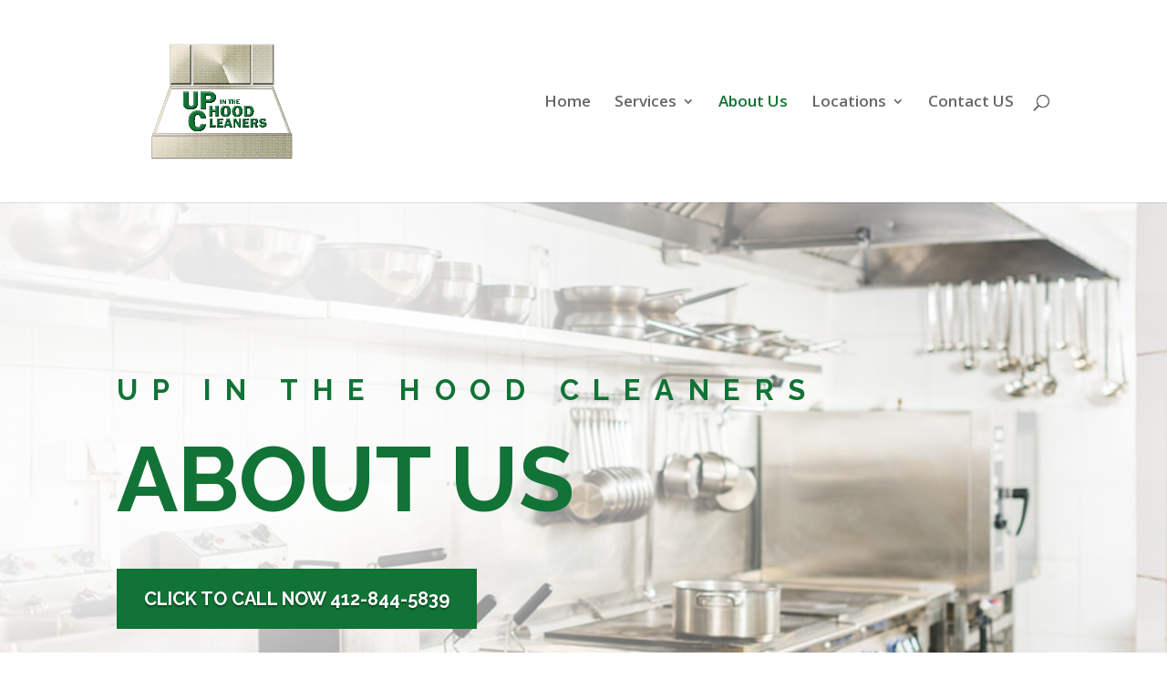

--- FILE ---
content_type: text/html; charset=utf-8
request_url: https://www.google.com/recaptcha/api2/anchor?ar=1&k=6Le2n7EeAAAAAPLfmuT7XsEA4zG8HzfY8L6mQV7Z&co=aHR0cHM6Ly91cGludGhlaG9vZGNsZWFuZXJzLmNvbTo0NDM.&hl=en&v=PoyoqOPhxBO7pBk68S4YbpHZ&size=normal&anchor-ms=20000&execute-ms=30000&cb=gop65vavvk4y
body_size: 49498
content:
<!DOCTYPE HTML><html dir="ltr" lang="en"><head><meta http-equiv="Content-Type" content="text/html; charset=UTF-8">
<meta http-equiv="X-UA-Compatible" content="IE=edge">
<title>reCAPTCHA</title>
<style type="text/css">
/* cyrillic-ext */
@font-face {
  font-family: 'Roboto';
  font-style: normal;
  font-weight: 400;
  font-stretch: 100%;
  src: url(//fonts.gstatic.com/s/roboto/v48/KFO7CnqEu92Fr1ME7kSn66aGLdTylUAMa3GUBHMdazTgWw.woff2) format('woff2');
  unicode-range: U+0460-052F, U+1C80-1C8A, U+20B4, U+2DE0-2DFF, U+A640-A69F, U+FE2E-FE2F;
}
/* cyrillic */
@font-face {
  font-family: 'Roboto';
  font-style: normal;
  font-weight: 400;
  font-stretch: 100%;
  src: url(//fonts.gstatic.com/s/roboto/v48/KFO7CnqEu92Fr1ME7kSn66aGLdTylUAMa3iUBHMdazTgWw.woff2) format('woff2');
  unicode-range: U+0301, U+0400-045F, U+0490-0491, U+04B0-04B1, U+2116;
}
/* greek-ext */
@font-face {
  font-family: 'Roboto';
  font-style: normal;
  font-weight: 400;
  font-stretch: 100%;
  src: url(//fonts.gstatic.com/s/roboto/v48/KFO7CnqEu92Fr1ME7kSn66aGLdTylUAMa3CUBHMdazTgWw.woff2) format('woff2');
  unicode-range: U+1F00-1FFF;
}
/* greek */
@font-face {
  font-family: 'Roboto';
  font-style: normal;
  font-weight: 400;
  font-stretch: 100%;
  src: url(//fonts.gstatic.com/s/roboto/v48/KFO7CnqEu92Fr1ME7kSn66aGLdTylUAMa3-UBHMdazTgWw.woff2) format('woff2');
  unicode-range: U+0370-0377, U+037A-037F, U+0384-038A, U+038C, U+038E-03A1, U+03A3-03FF;
}
/* math */
@font-face {
  font-family: 'Roboto';
  font-style: normal;
  font-weight: 400;
  font-stretch: 100%;
  src: url(//fonts.gstatic.com/s/roboto/v48/KFO7CnqEu92Fr1ME7kSn66aGLdTylUAMawCUBHMdazTgWw.woff2) format('woff2');
  unicode-range: U+0302-0303, U+0305, U+0307-0308, U+0310, U+0312, U+0315, U+031A, U+0326-0327, U+032C, U+032F-0330, U+0332-0333, U+0338, U+033A, U+0346, U+034D, U+0391-03A1, U+03A3-03A9, U+03B1-03C9, U+03D1, U+03D5-03D6, U+03F0-03F1, U+03F4-03F5, U+2016-2017, U+2034-2038, U+203C, U+2040, U+2043, U+2047, U+2050, U+2057, U+205F, U+2070-2071, U+2074-208E, U+2090-209C, U+20D0-20DC, U+20E1, U+20E5-20EF, U+2100-2112, U+2114-2115, U+2117-2121, U+2123-214F, U+2190, U+2192, U+2194-21AE, U+21B0-21E5, U+21F1-21F2, U+21F4-2211, U+2213-2214, U+2216-22FF, U+2308-230B, U+2310, U+2319, U+231C-2321, U+2336-237A, U+237C, U+2395, U+239B-23B7, U+23D0, U+23DC-23E1, U+2474-2475, U+25AF, U+25B3, U+25B7, U+25BD, U+25C1, U+25CA, U+25CC, U+25FB, U+266D-266F, U+27C0-27FF, U+2900-2AFF, U+2B0E-2B11, U+2B30-2B4C, U+2BFE, U+3030, U+FF5B, U+FF5D, U+1D400-1D7FF, U+1EE00-1EEFF;
}
/* symbols */
@font-face {
  font-family: 'Roboto';
  font-style: normal;
  font-weight: 400;
  font-stretch: 100%;
  src: url(//fonts.gstatic.com/s/roboto/v48/KFO7CnqEu92Fr1ME7kSn66aGLdTylUAMaxKUBHMdazTgWw.woff2) format('woff2');
  unicode-range: U+0001-000C, U+000E-001F, U+007F-009F, U+20DD-20E0, U+20E2-20E4, U+2150-218F, U+2190, U+2192, U+2194-2199, U+21AF, U+21E6-21F0, U+21F3, U+2218-2219, U+2299, U+22C4-22C6, U+2300-243F, U+2440-244A, U+2460-24FF, U+25A0-27BF, U+2800-28FF, U+2921-2922, U+2981, U+29BF, U+29EB, U+2B00-2BFF, U+4DC0-4DFF, U+FFF9-FFFB, U+10140-1018E, U+10190-1019C, U+101A0, U+101D0-101FD, U+102E0-102FB, U+10E60-10E7E, U+1D2C0-1D2D3, U+1D2E0-1D37F, U+1F000-1F0FF, U+1F100-1F1AD, U+1F1E6-1F1FF, U+1F30D-1F30F, U+1F315, U+1F31C, U+1F31E, U+1F320-1F32C, U+1F336, U+1F378, U+1F37D, U+1F382, U+1F393-1F39F, U+1F3A7-1F3A8, U+1F3AC-1F3AF, U+1F3C2, U+1F3C4-1F3C6, U+1F3CA-1F3CE, U+1F3D4-1F3E0, U+1F3ED, U+1F3F1-1F3F3, U+1F3F5-1F3F7, U+1F408, U+1F415, U+1F41F, U+1F426, U+1F43F, U+1F441-1F442, U+1F444, U+1F446-1F449, U+1F44C-1F44E, U+1F453, U+1F46A, U+1F47D, U+1F4A3, U+1F4B0, U+1F4B3, U+1F4B9, U+1F4BB, U+1F4BF, U+1F4C8-1F4CB, U+1F4D6, U+1F4DA, U+1F4DF, U+1F4E3-1F4E6, U+1F4EA-1F4ED, U+1F4F7, U+1F4F9-1F4FB, U+1F4FD-1F4FE, U+1F503, U+1F507-1F50B, U+1F50D, U+1F512-1F513, U+1F53E-1F54A, U+1F54F-1F5FA, U+1F610, U+1F650-1F67F, U+1F687, U+1F68D, U+1F691, U+1F694, U+1F698, U+1F6AD, U+1F6B2, U+1F6B9-1F6BA, U+1F6BC, U+1F6C6-1F6CF, U+1F6D3-1F6D7, U+1F6E0-1F6EA, U+1F6F0-1F6F3, U+1F6F7-1F6FC, U+1F700-1F7FF, U+1F800-1F80B, U+1F810-1F847, U+1F850-1F859, U+1F860-1F887, U+1F890-1F8AD, U+1F8B0-1F8BB, U+1F8C0-1F8C1, U+1F900-1F90B, U+1F93B, U+1F946, U+1F984, U+1F996, U+1F9E9, U+1FA00-1FA6F, U+1FA70-1FA7C, U+1FA80-1FA89, U+1FA8F-1FAC6, U+1FACE-1FADC, U+1FADF-1FAE9, U+1FAF0-1FAF8, U+1FB00-1FBFF;
}
/* vietnamese */
@font-face {
  font-family: 'Roboto';
  font-style: normal;
  font-weight: 400;
  font-stretch: 100%;
  src: url(//fonts.gstatic.com/s/roboto/v48/KFO7CnqEu92Fr1ME7kSn66aGLdTylUAMa3OUBHMdazTgWw.woff2) format('woff2');
  unicode-range: U+0102-0103, U+0110-0111, U+0128-0129, U+0168-0169, U+01A0-01A1, U+01AF-01B0, U+0300-0301, U+0303-0304, U+0308-0309, U+0323, U+0329, U+1EA0-1EF9, U+20AB;
}
/* latin-ext */
@font-face {
  font-family: 'Roboto';
  font-style: normal;
  font-weight: 400;
  font-stretch: 100%;
  src: url(//fonts.gstatic.com/s/roboto/v48/KFO7CnqEu92Fr1ME7kSn66aGLdTylUAMa3KUBHMdazTgWw.woff2) format('woff2');
  unicode-range: U+0100-02BA, U+02BD-02C5, U+02C7-02CC, U+02CE-02D7, U+02DD-02FF, U+0304, U+0308, U+0329, U+1D00-1DBF, U+1E00-1E9F, U+1EF2-1EFF, U+2020, U+20A0-20AB, U+20AD-20C0, U+2113, U+2C60-2C7F, U+A720-A7FF;
}
/* latin */
@font-face {
  font-family: 'Roboto';
  font-style: normal;
  font-weight: 400;
  font-stretch: 100%;
  src: url(//fonts.gstatic.com/s/roboto/v48/KFO7CnqEu92Fr1ME7kSn66aGLdTylUAMa3yUBHMdazQ.woff2) format('woff2');
  unicode-range: U+0000-00FF, U+0131, U+0152-0153, U+02BB-02BC, U+02C6, U+02DA, U+02DC, U+0304, U+0308, U+0329, U+2000-206F, U+20AC, U+2122, U+2191, U+2193, U+2212, U+2215, U+FEFF, U+FFFD;
}
/* cyrillic-ext */
@font-face {
  font-family: 'Roboto';
  font-style: normal;
  font-weight: 500;
  font-stretch: 100%;
  src: url(//fonts.gstatic.com/s/roboto/v48/KFO7CnqEu92Fr1ME7kSn66aGLdTylUAMa3GUBHMdazTgWw.woff2) format('woff2');
  unicode-range: U+0460-052F, U+1C80-1C8A, U+20B4, U+2DE0-2DFF, U+A640-A69F, U+FE2E-FE2F;
}
/* cyrillic */
@font-face {
  font-family: 'Roboto';
  font-style: normal;
  font-weight: 500;
  font-stretch: 100%;
  src: url(//fonts.gstatic.com/s/roboto/v48/KFO7CnqEu92Fr1ME7kSn66aGLdTylUAMa3iUBHMdazTgWw.woff2) format('woff2');
  unicode-range: U+0301, U+0400-045F, U+0490-0491, U+04B0-04B1, U+2116;
}
/* greek-ext */
@font-face {
  font-family: 'Roboto';
  font-style: normal;
  font-weight: 500;
  font-stretch: 100%;
  src: url(//fonts.gstatic.com/s/roboto/v48/KFO7CnqEu92Fr1ME7kSn66aGLdTylUAMa3CUBHMdazTgWw.woff2) format('woff2');
  unicode-range: U+1F00-1FFF;
}
/* greek */
@font-face {
  font-family: 'Roboto';
  font-style: normal;
  font-weight: 500;
  font-stretch: 100%;
  src: url(//fonts.gstatic.com/s/roboto/v48/KFO7CnqEu92Fr1ME7kSn66aGLdTylUAMa3-UBHMdazTgWw.woff2) format('woff2');
  unicode-range: U+0370-0377, U+037A-037F, U+0384-038A, U+038C, U+038E-03A1, U+03A3-03FF;
}
/* math */
@font-face {
  font-family: 'Roboto';
  font-style: normal;
  font-weight: 500;
  font-stretch: 100%;
  src: url(//fonts.gstatic.com/s/roboto/v48/KFO7CnqEu92Fr1ME7kSn66aGLdTylUAMawCUBHMdazTgWw.woff2) format('woff2');
  unicode-range: U+0302-0303, U+0305, U+0307-0308, U+0310, U+0312, U+0315, U+031A, U+0326-0327, U+032C, U+032F-0330, U+0332-0333, U+0338, U+033A, U+0346, U+034D, U+0391-03A1, U+03A3-03A9, U+03B1-03C9, U+03D1, U+03D5-03D6, U+03F0-03F1, U+03F4-03F5, U+2016-2017, U+2034-2038, U+203C, U+2040, U+2043, U+2047, U+2050, U+2057, U+205F, U+2070-2071, U+2074-208E, U+2090-209C, U+20D0-20DC, U+20E1, U+20E5-20EF, U+2100-2112, U+2114-2115, U+2117-2121, U+2123-214F, U+2190, U+2192, U+2194-21AE, U+21B0-21E5, U+21F1-21F2, U+21F4-2211, U+2213-2214, U+2216-22FF, U+2308-230B, U+2310, U+2319, U+231C-2321, U+2336-237A, U+237C, U+2395, U+239B-23B7, U+23D0, U+23DC-23E1, U+2474-2475, U+25AF, U+25B3, U+25B7, U+25BD, U+25C1, U+25CA, U+25CC, U+25FB, U+266D-266F, U+27C0-27FF, U+2900-2AFF, U+2B0E-2B11, U+2B30-2B4C, U+2BFE, U+3030, U+FF5B, U+FF5D, U+1D400-1D7FF, U+1EE00-1EEFF;
}
/* symbols */
@font-face {
  font-family: 'Roboto';
  font-style: normal;
  font-weight: 500;
  font-stretch: 100%;
  src: url(//fonts.gstatic.com/s/roboto/v48/KFO7CnqEu92Fr1ME7kSn66aGLdTylUAMaxKUBHMdazTgWw.woff2) format('woff2');
  unicode-range: U+0001-000C, U+000E-001F, U+007F-009F, U+20DD-20E0, U+20E2-20E4, U+2150-218F, U+2190, U+2192, U+2194-2199, U+21AF, U+21E6-21F0, U+21F3, U+2218-2219, U+2299, U+22C4-22C6, U+2300-243F, U+2440-244A, U+2460-24FF, U+25A0-27BF, U+2800-28FF, U+2921-2922, U+2981, U+29BF, U+29EB, U+2B00-2BFF, U+4DC0-4DFF, U+FFF9-FFFB, U+10140-1018E, U+10190-1019C, U+101A0, U+101D0-101FD, U+102E0-102FB, U+10E60-10E7E, U+1D2C0-1D2D3, U+1D2E0-1D37F, U+1F000-1F0FF, U+1F100-1F1AD, U+1F1E6-1F1FF, U+1F30D-1F30F, U+1F315, U+1F31C, U+1F31E, U+1F320-1F32C, U+1F336, U+1F378, U+1F37D, U+1F382, U+1F393-1F39F, U+1F3A7-1F3A8, U+1F3AC-1F3AF, U+1F3C2, U+1F3C4-1F3C6, U+1F3CA-1F3CE, U+1F3D4-1F3E0, U+1F3ED, U+1F3F1-1F3F3, U+1F3F5-1F3F7, U+1F408, U+1F415, U+1F41F, U+1F426, U+1F43F, U+1F441-1F442, U+1F444, U+1F446-1F449, U+1F44C-1F44E, U+1F453, U+1F46A, U+1F47D, U+1F4A3, U+1F4B0, U+1F4B3, U+1F4B9, U+1F4BB, U+1F4BF, U+1F4C8-1F4CB, U+1F4D6, U+1F4DA, U+1F4DF, U+1F4E3-1F4E6, U+1F4EA-1F4ED, U+1F4F7, U+1F4F9-1F4FB, U+1F4FD-1F4FE, U+1F503, U+1F507-1F50B, U+1F50D, U+1F512-1F513, U+1F53E-1F54A, U+1F54F-1F5FA, U+1F610, U+1F650-1F67F, U+1F687, U+1F68D, U+1F691, U+1F694, U+1F698, U+1F6AD, U+1F6B2, U+1F6B9-1F6BA, U+1F6BC, U+1F6C6-1F6CF, U+1F6D3-1F6D7, U+1F6E0-1F6EA, U+1F6F0-1F6F3, U+1F6F7-1F6FC, U+1F700-1F7FF, U+1F800-1F80B, U+1F810-1F847, U+1F850-1F859, U+1F860-1F887, U+1F890-1F8AD, U+1F8B0-1F8BB, U+1F8C0-1F8C1, U+1F900-1F90B, U+1F93B, U+1F946, U+1F984, U+1F996, U+1F9E9, U+1FA00-1FA6F, U+1FA70-1FA7C, U+1FA80-1FA89, U+1FA8F-1FAC6, U+1FACE-1FADC, U+1FADF-1FAE9, U+1FAF0-1FAF8, U+1FB00-1FBFF;
}
/* vietnamese */
@font-face {
  font-family: 'Roboto';
  font-style: normal;
  font-weight: 500;
  font-stretch: 100%;
  src: url(//fonts.gstatic.com/s/roboto/v48/KFO7CnqEu92Fr1ME7kSn66aGLdTylUAMa3OUBHMdazTgWw.woff2) format('woff2');
  unicode-range: U+0102-0103, U+0110-0111, U+0128-0129, U+0168-0169, U+01A0-01A1, U+01AF-01B0, U+0300-0301, U+0303-0304, U+0308-0309, U+0323, U+0329, U+1EA0-1EF9, U+20AB;
}
/* latin-ext */
@font-face {
  font-family: 'Roboto';
  font-style: normal;
  font-weight: 500;
  font-stretch: 100%;
  src: url(//fonts.gstatic.com/s/roboto/v48/KFO7CnqEu92Fr1ME7kSn66aGLdTylUAMa3KUBHMdazTgWw.woff2) format('woff2');
  unicode-range: U+0100-02BA, U+02BD-02C5, U+02C7-02CC, U+02CE-02D7, U+02DD-02FF, U+0304, U+0308, U+0329, U+1D00-1DBF, U+1E00-1E9F, U+1EF2-1EFF, U+2020, U+20A0-20AB, U+20AD-20C0, U+2113, U+2C60-2C7F, U+A720-A7FF;
}
/* latin */
@font-face {
  font-family: 'Roboto';
  font-style: normal;
  font-weight: 500;
  font-stretch: 100%;
  src: url(//fonts.gstatic.com/s/roboto/v48/KFO7CnqEu92Fr1ME7kSn66aGLdTylUAMa3yUBHMdazQ.woff2) format('woff2');
  unicode-range: U+0000-00FF, U+0131, U+0152-0153, U+02BB-02BC, U+02C6, U+02DA, U+02DC, U+0304, U+0308, U+0329, U+2000-206F, U+20AC, U+2122, U+2191, U+2193, U+2212, U+2215, U+FEFF, U+FFFD;
}
/* cyrillic-ext */
@font-face {
  font-family: 'Roboto';
  font-style: normal;
  font-weight: 900;
  font-stretch: 100%;
  src: url(//fonts.gstatic.com/s/roboto/v48/KFO7CnqEu92Fr1ME7kSn66aGLdTylUAMa3GUBHMdazTgWw.woff2) format('woff2');
  unicode-range: U+0460-052F, U+1C80-1C8A, U+20B4, U+2DE0-2DFF, U+A640-A69F, U+FE2E-FE2F;
}
/* cyrillic */
@font-face {
  font-family: 'Roboto';
  font-style: normal;
  font-weight: 900;
  font-stretch: 100%;
  src: url(//fonts.gstatic.com/s/roboto/v48/KFO7CnqEu92Fr1ME7kSn66aGLdTylUAMa3iUBHMdazTgWw.woff2) format('woff2');
  unicode-range: U+0301, U+0400-045F, U+0490-0491, U+04B0-04B1, U+2116;
}
/* greek-ext */
@font-face {
  font-family: 'Roboto';
  font-style: normal;
  font-weight: 900;
  font-stretch: 100%;
  src: url(//fonts.gstatic.com/s/roboto/v48/KFO7CnqEu92Fr1ME7kSn66aGLdTylUAMa3CUBHMdazTgWw.woff2) format('woff2');
  unicode-range: U+1F00-1FFF;
}
/* greek */
@font-face {
  font-family: 'Roboto';
  font-style: normal;
  font-weight: 900;
  font-stretch: 100%;
  src: url(//fonts.gstatic.com/s/roboto/v48/KFO7CnqEu92Fr1ME7kSn66aGLdTylUAMa3-UBHMdazTgWw.woff2) format('woff2');
  unicode-range: U+0370-0377, U+037A-037F, U+0384-038A, U+038C, U+038E-03A1, U+03A3-03FF;
}
/* math */
@font-face {
  font-family: 'Roboto';
  font-style: normal;
  font-weight: 900;
  font-stretch: 100%;
  src: url(//fonts.gstatic.com/s/roboto/v48/KFO7CnqEu92Fr1ME7kSn66aGLdTylUAMawCUBHMdazTgWw.woff2) format('woff2');
  unicode-range: U+0302-0303, U+0305, U+0307-0308, U+0310, U+0312, U+0315, U+031A, U+0326-0327, U+032C, U+032F-0330, U+0332-0333, U+0338, U+033A, U+0346, U+034D, U+0391-03A1, U+03A3-03A9, U+03B1-03C9, U+03D1, U+03D5-03D6, U+03F0-03F1, U+03F4-03F5, U+2016-2017, U+2034-2038, U+203C, U+2040, U+2043, U+2047, U+2050, U+2057, U+205F, U+2070-2071, U+2074-208E, U+2090-209C, U+20D0-20DC, U+20E1, U+20E5-20EF, U+2100-2112, U+2114-2115, U+2117-2121, U+2123-214F, U+2190, U+2192, U+2194-21AE, U+21B0-21E5, U+21F1-21F2, U+21F4-2211, U+2213-2214, U+2216-22FF, U+2308-230B, U+2310, U+2319, U+231C-2321, U+2336-237A, U+237C, U+2395, U+239B-23B7, U+23D0, U+23DC-23E1, U+2474-2475, U+25AF, U+25B3, U+25B7, U+25BD, U+25C1, U+25CA, U+25CC, U+25FB, U+266D-266F, U+27C0-27FF, U+2900-2AFF, U+2B0E-2B11, U+2B30-2B4C, U+2BFE, U+3030, U+FF5B, U+FF5D, U+1D400-1D7FF, U+1EE00-1EEFF;
}
/* symbols */
@font-face {
  font-family: 'Roboto';
  font-style: normal;
  font-weight: 900;
  font-stretch: 100%;
  src: url(//fonts.gstatic.com/s/roboto/v48/KFO7CnqEu92Fr1ME7kSn66aGLdTylUAMaxKUBHMdazTgWw.woff2) format('woff2');
  unicode-range: U+0001-000C, U+000E-001F, U+007F-009F, U+20DD-20E0, U+20E2-20E4, U+2150-218F, U+2190, U+2192, U+2194-2199, U+21AF, U+21E6-21F0, U+21F3, U+2218-2219, U+2299, U+22C4-22C6, U+2300-243F, U+2440-244A, U+2460-24FF, U+25A0-27BF, U+2800-28FF, U+2921-2922, U+2981, U+29BF, U+29EB, U+2B00-2BFF, U+4DC0-4DFF, U+FFF9-FFFB, U+10140-1018E, U+10190-1019C, U+101A0, U+101D0-101FD, U+102E0-102FB, U+10E60-10E7E, U+1D2C0-1D2D3, U+1D2E0-1D37F, U+1F000-1F0FF, U+1F100-1F1AD, U+1F1E6-1F1FF, U+1F30D-1F30F, U+1F315, U+1F31C, U+1F31E, U+1F320-1F32C, U+1F336, U+1F378, U+1F37D, U+1F382, U+1F393-1F39F, U+1F3A7-1F3A8, U+1F3AC-1F3AF, U+1F3C2, U+1F3C4-1F3C6, U+1F3CA-1F3CE, U+1F3D4-1F3E0, U+1F3ED, U+1F3F1-1F3F3, U+1F3F5-1F3F7, U+1F408, U+1F415, U+1F41F, U+1F426, U+1F43F, U+1F441-1F442, U+1F444, U+1F446-1F449, U+1F44C-1F44E, U+1F453, U+1F46A, U+1F47D, U+1F4A3, U+1F4B0, U+1F4B3, U+1F4B9, U+1F4BB, U+1F4BF, U+1F4C8-1F4CB, U+1F4D6, U+1F4DA, U+1F4DF, U+1F4E3-1F4E6, U+1F4EA-1F4ED, U+1F4F7, U+1F4F9-1F4FB, U+1F4FD-1F4FE, U+1F503, U+1F507-1F50B, U+1F50D, U+1F512-1F513, U+1F53E-1F54A, U+1F54F-1F5FA, U+1F610, U+1F650-1F67F, U+1F687, U+1F68D, U+1F691, U+1F694, U+1F698, U+1F6AD, U+1F6B2, U+1F6B9-1F6BA, U+1F6BC, U+1F6C6-1F6CF, U+1F6D3-1F6D7, U+1F6E0-1F6EA, U+1F6F0-1F6F3, U+1F6F7-1F6FC, U+1F700-1F7FF, U+1F800-1F80B, U+1F810-1F847, U+1F850-1F859, U+1F860-1F887, U+1F890-1F8AD, U+1F8B0-1F8BB, U+1F8C0-1F8C1, U+1F900-1F90B, U+1F93B, U+1F946, U+1F984, U+1F996, U+1F9E9, U+1FA00-1FA6F, U+1FA70-1FA7C, U+1FA80-1FA89, U+1FA8F-1FAC6, U+1FACE-1FADC, U+1FADF-1FAE9, U+1FAF0-1FAF8, U+1FB00-1FBFF;
}
/* vietnamese */
@font-face {
  font-family: 'Roboto';
  font-style: normal;
  font-weight: 900;
  font-stretch: 100%;
  src: url(//fonts.gstatic.com/s/roboto/v48/KFO7CnqEu92Fr1ME7kSn66aGLdTylUAMa3OUBHMdazTgWw.woff2) format('woff2');
  unicode-range: U+0102-0103, U+0110-0111, U+0128-0129, U+0168-0169, U+01A0-01A1, U+01AF-01B0, U+0300-0301, U+0303-0304, U+0308-0309, U+0323, U+0329, U+1EA0-1EF9, U+20AB;
}
/* latin-ext */
@font-face {
  font-family: 'Roboto';
  font-style: normal;
  font-weight: 900;
  font-stretch: 100%;
  src: url(//fonts.gstatic.com/s/roboto/v48/KFO7CnqEu92Fr1ME7kSn66aGLdTylUAMa3KUBHMdazTgWw.woff2) format('woff2');
  unicode-range: U+0100-02BA, U+02BD-02C5, U+02C7-02CC, U+02CE-02D7, U+02DD-02FF, U+0304, U+0308, U+0329, U+1D00-1DBF, U+1E00-1E9F, U+1EF2-1EFF, U+2020, U+20A0-20AB, U+20AD-20C0, U+2113, U+2C60-2C7F, U+A720-A7FF;
}
/* latin */
@font-face {
  font-family: 'Roboto';
  font-style: normal;
  font-weight: 900;
  font-stretch: 100%;
  src: url(//fonts.gstatic.com/s/roboto/v48/KFO7CnqEu92Fr1ME7kSn66aGLdTylUAMa3yUBHMdazQ.woff2) format('woff2');
  unicode-range: U+0000-00FF, U+0131, U+0152-0153, U+02BB-02BC, U+02C6, U+02DA, U+02DC, U+0304, U+0308, U+0329, U+2000-206F, U+20AC, U+2122, U+2191, U+2193, U+2212, U+2215, U+FEFF, U+FFFD;
}

</style>
<link rel="stylesheet" type="text/css" href="https://www.gstatic.com/recaptcha/releases/PoyoqOPhxBO7pBk68S4YbpHZ/styles__ltr.css">
<script nonce="EQn3Fng_0yk5nmtJm7-lfQ" type="text/javascript">window['__recaptcha_api'] = 'https://www.google.com/recaptcha/api2/';</script>
<script type="text/javascript" src="https://www.gstatic.com/recaptcha/releases/PoyoqOPhxBO7pBk68S4YbpHZ/recaptcha__en.js" nonce="EQn3Fng_0yk5nmtJm7-lfQ">
      
    </script></head>
<body><div id="rc-anchor-alert" class="rc-anchor-alert"></div>
<input type="hidden" id="recaptcha-token" value="[base64]">
<script type="text/javascript" nonce="EQn3Fng_0yk5nmtJm7-lfQ">
      recaptcha.anchor.Main.init("[\x22ainput\x22,[\x22bgdata\x22,\x22\x22,\[base64]/[base64]/[base64]/[base64]/[base64]/UltsKytdPUU6KEU8MjA0OD9SW2wrK109RT4+NnwxOTI6KChFJjY0NTEyKT09NTUyOTYmJk0rMTxjLmxlbmd0aCYmKGMuY2hhckNvZGVBdChNKzEpJjY0NTEyKT09NTYzMjA/[base64]/[base64]/[base64]/[base64]/[base64]/[base64]/[base64]\x22,\[base64]\x22,\x22YsOUwogzQHzCnsOrwozCv3/DpsOMw5DCkcKCc2RMazTCtSTClsKzJzjDhhzDsxbDuMOFw45CwohRw43CjMK6wpTCkMK9cl/DjMKQw51+OBw5wrscJMO1BsKhOMKIwqtQwq/Dl8Omw7xNW8Kpwo3DqS0dwr/Dk8OcV8KOwrQ7fsOFd8KcPMOkccOfw77DnE7DpsKFDsKHVzzCpB/Dll47wpl2w6XDimzCqFbCm8KPXcO5fwvDq8OZDcKKXMO0DxzCkMOMwrjDoldvOcOhHsKGw7rDgDPDncOVwo3CgMKWbMK/w4TCs8O8w7HDvBwyAMKlScOmHggYeMO8TATDuSLDhcK4VsKJSsKNwprCkMKvKjrCisKxwpbCvyFKw5DCiVA/QsOOXy5lwoPDrgXDm8Ksw6XCqsOCw4I4JsOjwq3CvcKmKsOmwr82wrnDhsKKwo7CosK5DhUbwq5wfEvDmkDCvk/CtiDDunnDpcOATjQLw6bCokjDiEIlTifCj8OoHsOzwr/CvsKZLsOJw73DgcOxw4hDS00mRHUIVQ86w5nDjcOUwpXDiHQiZSQHwoDCuh50XcOZR1psfsOqOV0+VjDCicOGwqwRPVTDuHbDlVvCqMOOVcOhw5kLdMOPw6jDpm/[base64]/[base64]/w7nChWcdwqkQQcOtw70Tw6ZFIMKPSsOmwptiIHMKBcOlw4dLfMK2w4TCqsOtHMKjFcOwwo3CqGASLxIGw71xTFbDkgzDomNuwoLDoUxkQsODw5DDqcOdwoJ3w5bCh1FQK8KPT8KTwoBgw6zDssOXworCo8K2w5/Cj8KvYlHCvhx2RsKcQntSVMO9BcKYwqfDgsOHQyjCtFvDtTnCskhhwppPw7wzAcOSwprDhVoHBkxqw7sgFSBBw4HChHJhw58Mw7NbwpNYIcKdRVw/wqnDmXHCmcKLwrrCjsOjwqFkDQ/[base64]/[base64]/wowQw706w6XCkSRmw4huwonDhGF2MMKID8OkN2fDo3NfecOBwrdVwo/CrA99wqZSwoAOUMKfw59qwqLDmcK9wo8TbWjCl3XCh8O/TUrCmsOAMHjCucK6wpcvVUUlECZBw5kDTcKyMl9FKEwREsODC8Kew40nQwzDrEwow6MNwpx7w6nCpFLCk8OPd2AWHcKUG39TE3XDkH5FEMK/w4kDcsK0QGnChx08BjfDocODw4zDnsKiw4jDu3jDtsK7InvCt8O6w5TDh8KOw5dvH3kxw4p/[base64]/IsKMfcKEw4gbwpAcw4d/[base64]/CmVhEw496w40jYcK9w6/DnCvDqnEWbHp6wrPDuWfDhA3CnDIzwoXDjSnClWcAw7Q9w4PCvRvCssKKbsKMw5HDvcOVw6o0Ng50w4tFHMKfwp/CkGfCmcKgw40aw6bCmMOvwpXDuj9Ewo/ClQAYPsKKLChzw6DDrMOZw6PCiDFZZMK/FcO5w6ACDcKYdCkYwrF/OsKcw54Aw7Qnw5nCkGEUw7XDp8KGw57DgcOsMx09CMOuNTbDvnbDvwRBwqHDosKQwqfDpjDDpsKQCyDCncKvwovCt8OMbi/ClnHCkklfwovDv8KgLMKvesKcw415wqnDgcOhwosQw6PCscKvw5/Cg3jDmWJaUMOfwqcVO3zDksOMw6zCm8Kxw7HCn3nCscOMw5DCkQjDv8Opw4LCt8Khw7UsLBZrOMO7wrgHwoJgc8OuQTQeYcKFPUnDpsK0IcKvw4nDgibCpBBjR2dYw7/DkDAaelXCrsO5AQnDjcKTw5dEKkDCnTnDj8Ojw6Abw6fDm8OLYBrCmMOvw7cKa8OVwp3DgMKCHg0PfW3DsVMMwqtVIMKLC8OvwrgNwpctw6XCusOpMsKww55EwpvCi8OVw5wLwpjCt0/DqcKSDQBxw7LCrUklcMKfSsOOwobDtcOQw7vDrTTCgcKfQkMBw7fDonHCglzDtDLDl8K5woAmwrDCn8K0woZ9OGtVKsOeE3kvwqHDthQoaEZmTsOnBMOpwr/[base64]/[base64]/Dl8Kfw5hQTh5Vw6vCk1fCtMOweMKqw4vCrnt7w5F6w7Q/w7jDr8Ogw5lsMFvDkTLDtiPCu8KlfMKnwq0Ww43DpMO9JCjCs03Dn2PDg1zCsMK5AcObKsOiKArCpsO+wpbDmMOseMKSw5fDg8O/X8KNFMKRHcOsw7wAeMKEO8K5w7XCt8Ktw6c7wrt6w7wXw6MBwq/DucKLw57Co8KsbBs2JDtEZnZXwoIWw4HDr8Otw6zCnXDCrMOuSTQZwohXDhAgw6N+ckbDtBHClT0Uwrh/w65OwrdWw4I/[base64]/Cu3fDuRfDgsODw7XCrh3CvsOFSsK4w54nw6TCmFAYIg4iJ8KeFg4fPsORCMO/RQXCmR3DrcKEFj1owoAzw5l/wrjCmMORVH5ITcKiwq/DhizCvHfDisKow4PClRdmRnhxwpo+w5LDolvDmHbDtxIQwq3CpmnDrlfCmFfCv8OMw5E5w4dhDXbDrsKCwqA0w6IpPsK5w4LDlMKxwr3CvngHw4XCqsKwfcOFwq/DrsKHw71Rwo7DgcKQw4sSwrbCrsOiw71vw4LCtGwIwqLCtcKrw7FTw7Agw5kjJ8OFVRHDmnDDgsKlwqQZwovDtcOZVlrCtsKWwqzCikFMbsKGwpBVwoXCrsKAUcKQBBnCuQ3Cpw7DvUoJNsKIcyXCiMKPwrAzwrk2M8OAwovCjzrCr8K9FFXDrF0wJMOkdcK8Bj/CiiXCvCPDtgJSVMKvwpLDlQVfFGBzVDtjX0tzw4t/BB/DnUjDrMKgw7PCm0EdU0bDvzckJTHCs8OKw6k9cMOeCl9Lwo0UVUxAwpjDj8O9wr3DuDASwoNcZBEgwpp2w7nCjhFQwqVtZsKrwrnCgsKRwrwTw5IUHcKewoLCpMKRK8OiwqjDhVPDvB/Cn8O8wpnDrRcSEVNawr/DlnjDtsKWIzDCizhmw5DDhC3CgQEWw6ZXwr/[base64]/DsAFHw4fDjMKTVsOKw5zCmhLCrMKrXsOaDidxNMKyDA9owpVowosbw6QvwrYVwoEXYsOAwpBiw77Dg8Oyw6EVwqnDozENc8KmLMO/IsKcwpnDhlcSEsKHJ8OSBUPCqGfCqn/Dh3AzY0jClm5ow7PDvQDCrC0XAsKZw7zDvcKYw7XCqhs4J8OQTWsTw4xYwqrDsAXDq8Ozw4Afw5XDmcOIZ8O+EcO9ccK7TMOowosKeMOjE1g5dsKyw63CpcK5wpXCq8Kaw5HCqsKFHUtMIkvCh8OTN3RFUjI6Rxlmw5DCsMKhQhXCucOvF2zCvHtZwopaw5/CuMK9wr16WcO5wrEheRzDh8KMw4wCEzHDvyd7w6jClMOgw7LDoznDjV3Dr8KFwos8w4guZ1wRw5fCpi/[base64]/Cs8O6asOQccOVd8KEw63CqsOIA8OAwqpRw5F6JcOCwrRtw6tLUmhmw6VmwpTDpcKLwpJtwo3DtsOswqZfw4fDr3jDjMOOwonDp00/W8Klw7DDpUFuw6ldasKuw5JXWsKpDDAowq4YfMO/PTkFwr45w5xxw7x5UmFUTUfDtsOgZQPCjBUNw6TDiMKww5fDsh3DqzzCjcOkw5s8wp7Cn1tAHsK8w6kewobDiArCjyzClcOfw4zCsUjCtsOFwo3CvmfDs8OfwpLDlMKowpDDslEKb8OSw4giw5fCoMOOcG7CscOrfC7DrSfDsxgrwpDDrBDCr3bDocK2TR/CqsK6woJZJ8K5BlM2PAjDk2c3wrpuETjDm07DjMOmw7htwrJTw7lBPMONwq5rEMKUwq8GViIXw6bDvsK9JcORQWA9woNOXcKbwqxaDxR+w7PCncO8w4QXbH3CmMO5I8Obw5/CucK/w7jDnhXDsMK6XALDjFPDgkDDoiF4BsKPwpnDox7Donc+SQPCrQE/w4PCvMOxA0hkw5Z1wq5rwojDj8OQwqoBwrA9w7DDu8KDOcKvR8KBJsOvworCu8KSw6YZYcODAGh3w4/DtsKzMHojND57dxVyw7vClmA9Hx03f2LDhhLDlQPCrUcgwqzDrSwVw4vCjiPCrMOBw7kBSg8gPsKHJlvDmcKfwoYrVDDCoys3w6DDp8O+Q8OrZnfDqgc0wqQrwoARccOlPcOTwrjCt8O1wqshLzhhWGbDoCLCuivDtcOsw7cnbsKZw5vDgVUdYGPDpkvCm8KTw6/[base64]/CgMO8PMKcVsOeJR3CgcOnw4rCk8OLBAZow6TDnhlxKh/CjXbDiAoJwrXDpC3Cj1U3eSDDjRtGwpPChcO+w7fDonF1wo/DpsKRw63CpGdKC8KUwqRQwqtvMMOafgjCgsOdBMKQDXfCucKNwqMowoEyIsKFwo7Crh8pw5LDnsOLNwbCoho5w6ptw6vDpsODw6QdwqzCq3UNw6s0w7sTRDbCqsOYEsOUFsObGcKjd8KSDmJSai0Yb1LCosKmw7LCkGUQwphEwo3DpMO9TcKlwq/CgxIdwrFSelHDqSHDjiw1w5IEcBzDsWhJwpZnwqQLJ8KIT1Ztw4I0TcOdMVUHw7Zcw6XCj3xOw7BUw5xTw4TDgm9dKRNmFcKoVsOKG8KUYS8vXsO/wrDCmcO9w4EyM8KXOsKfw7TDhMOxNsO/w77DlXNZP8KBE0QLWcKPwqgkf37DmsKVwqAWZWxIwqFiRMOzwq5YRcOawqnCq3sGI38xw40aw5coSkwpc8KDdsKYGzjDvcOiwrfCp21TCsKlV0cUwo7Cm8KUC8KvdMKqwphoworCmgIbw60ba1PDhE9Qw4M1P2LCtcOjRA1/[base64]/CicKXKhXDvQkNw6Q6EMODUMKFU1ZyXcKUwoPDtcO0Gl9APh5iwpHDoTXDqB7Dg8ONNgYNO8ORBsOIw48YNcK1w6nDpRrDqBPDlW3CuXsDwoNAPQBpw4TCnMOuSDbDvsOGw5DCk1Z/wpYgw4TDpA7CvMKODcOAwrfDk8Kew5bCinrDncOwwo5uGknDrMKBwpvDsxdRw41CAhzDnywyacONw5fDjVxYwrslDHnDgsKORUlVdHEmw5bCvcOuRHDDji9mw65+w7rClcOmWMKNN8KBw6paw7Z9DsK3wq/Cg8K3RxDCqQnDqwQYwpnClCFYOcK4Sz5+eU9PwobCu8KxPkdTRyHCtcKowo5Iw4fCgMOiT8OUR8Kzw5PDlgFELFrDricfwo0ww57CjMOVWDNMwr3CnFFkw4PCrMOgIcOOc8KcXCFzw6/[base64]/Dvm4XasOLcHTDkWBmWMOZB8Onw70FYk8Iw5QVwqTDjMOBbiLCr8KFCMOTX8OOw7TDhz9CU8KewpxXOlTCggLCpDbDk8Kbwo5UAGbCncKgwrDDqQNBZcKCw5bDk8KYTTPDhcOTw64wGmEnw5gXw63Dn8OTM8OKwo/CusKNw4Y+w5hWwrpKw6TDmsKsD8OOcl3CmcKGGFULH1vCkgVRQgnCq8K0SMObwr4jw4Jpw7RRw6/[base64]/DlT87wrArSlXChsK8w4ZzwpHCucKxJ2kLwqZwXDdWwrN3EMOOwpdpX8OIwqnCgUZ0wrnDjcO7w48TUiVAP8OoeTV7wp9MKMKkw5PCvcKCw5IOw7fDt1Mww4hywqVIMCQeBcKvA2fDrXHChMKSw7RWw4Rqw5NZd1l4GcKZLz/CsMKrR8KvJwdxUzHDnFUJwqTDqXN1HcKFw7JOwpJuw4UZwqNKJEZPJcORVsO6woJcwqBkw5LDjcKFEMOXwqNBNwgiY8KtwoBnIyI5ZB4Wwo7DpcO1F8O2GcO6DxbCt33DosObBMKKL2N4w7vDqcO4XsO/woIAAsKcPkzCnsOrw7XCsE3Cth5gw6fCqMOww78VYFZgOMK+Iy/CvjTCtnkzwrjDo8Oow5DDvSjDnwB4OgdrGMKPwpMBMMOEwqd5wrxMK8Kvw5XDiMO9w74xw5TDmyZ8DAnCicK/w4Rnf8KKw5bDuMKxw5XCthUVwoxKSAEjQiVTwp1kwo5fw5taJMKNLsOmwrPDrx8aLMKWw7nDvcOBFGdPw6vDoFjCt2PDkx/DocKpXghZZ8O1ScOvw7ZGw7zCgUbCjcOnw6nCi8Onw5IWTltPbMOVciLCi8ODBXchw6cxwrPDrcKdw5HCmMOFwpPCnwl+w6PClsK8wo8YwpXCngFswrXDkMO2w4VOwoRNFMK1IsKVwrLClxAjWCl5wpDDhMKawpfCrw7DpVfDoyzCqUXCnxrDo0QZw7wjAyDCjcKsw5/CkcK8wrF8GC/CvcOGw4nDp2lnPMKWw5vCs2NtwptKWmIGwr95PzPCnSAqw6QvcQ8iwrjDhnhow6kYI8KpakHCvVzCnsOWw5rDu8KBcsKWwp4/wqbCtsKjwrdhM8OPwr7CgcKMGMK+ZxvDn8ODA0XDs1t4F8KjwrHCgMOeY8OfdsK6wrLCokTDvTLDmQPDoyLCv8OfPho4w4U9w4nDncOhPVfDvCLCm34fwrrCr8OUdsOEwq4Sw5sgw5HDgMKWCsO1Mk7Dj8K/w77ChFzCvE7DksOxw7FiPsKfU1c/F8KvE8KAU8K9N219PsKqwrh3IXDClcOeWMOjw5Eewro/aGxkwptFwpDDnsKtcMKRw4AJw7HDocKEwoTDkEc/Q8Kgwq/DjGDDhsOEw4AswoVwwrbCosOVw7HDjg9qw7JqwohTw4DCqQ/Dn3x0d0NaU8KvwoUMBcOOw7HDiW/DgcOyw61FQMO2U3/Ck8K5AHgUaBkwwochwptlS2PDosOOVFDDscOEDFM7wrVHF8OIwqDCqjXCmBHCtTbDrMKUwq3DvsOjCsKwTGTCtVRhw4VRRMOhw6Etw4YUCcOOJULDs8K2csK/wqDDvMO7BBwAU8KDw7fDizJ1w5TCgRrDg8KvJMOyN1DDnxvDoX/CjMKmCiHDmBJrw5NlRU4OecO/w6t8BcKvw7/CpjLChHDDscKtw7nDuDFqw6TDgB9fEcO4wrbCrB3CiyVJw6LCunMPw7zCsMKsY8O8bMKIw6fCr1V6MwTDjmNDwphWYx/CsQ4Ww6nCqsKYfkMVwrpZwqhawoAXw6gWEMOVRsOlw7R8woUuTG3CmlMIOMO/wojCnDV6wrQZwo3Dt8OSKMKLEMOIBG5MwrgwwpPCn8OGYMKcADBte8O+Ij3CvG/DkTnCscKeWMObw4M2HsO9w7nClGwPwp7Ck8O8aMKAwpDClgvDlwBWwqE4w6wJwrx/w6gzw7FoeMKzRsKYw4jDkMOmO8O0OjHDngEmXMOtw7LCrsO+w7kxZsOIHcOewoLDqMOCWUVwwp7CtnfDscOxI8OEwovCilDCkwxyI8OBFjp3E8Oiw7hFw5AFwpDCr8OKPCxnw4TCrQXDg8KBWxdywqbCsBHCq8O/woTDqVDCoT0nKmHDjiwULsKwwqfCtT/DgsOIOyzCkzNML0pxWsKOR3zCtsOZwppowooAw4dNGMKKw7/Dr8OiwoLDkkDCimc6LMK2FMOGDHHCp8O+SQMnRcOdXVNRPhbDqsOrwq7Cq1XDuMKMw4oow40Hw7oGwqc4CnjCp8OcN8K4IMOjCMKAc8KhwrEOw4hAfR8lSQgcw4nDg13DolpEwqvCg8O3cAsrECTDmMKXMiF7FcK9AjfCj8KlHEAnwrt0wr/CvcOlVkbCvzjCksKXwpDCjMO+Ij3CsH3Dl03CoMOmIgXDnDoXABvDqylJw5TCu8OYBjbCuA99w4HDksObw63DicKoRntNeRINBsKZwo5MN8OrQDpxw6N7w4vChSrDrsO8w5wsfkhxwqhGw4xjw4/DhwXCsMOhw6ADwrYqwqPDhG1eGE/DlTzCm2BQETAzecKCwptvfsO0wrnCmMKDFcK8wofDlsOxCzlIGW3DpcKvw7AfRRPDu2MYPz0gNsOLDT/DicKWw5wmbgFbcyPDqMKMJMKmJsOQwpbDn8OPXW/CgGXCgSs/[base64]/w5LDuSDDncKRAQkCZALDocOpLsOZwoETTcKJwqPClAzCkcKuIcODLz7DkBAhwprCuD3CvTwyY8K+wozDrCXClsKjPsKgSk9FA8Ogwrh0DCTCin3CjUlgIsOcMcO8wovDhgDDp8OFThfDtS3CpkMCUcK5wqjCplzCiTrCgnHDgW/Djz3Crjg9WCDChsKpHsOSwqbCm8OuQRETwrLDt8Kbwqk/XCcSM8K4wrxqMMO3w4Niw6/CjsK0HmMNwo3Ctj5cw5fDmVhqwoYHwoIBZnDCqsOUw6HCkMOWcSfCu3PCh8K/[base64]/CtTHDu8OsIRRBw6HDtcOdw63Cu8OIwqplwpcfw4opw4JDwphGwpnDv8KDw4J0wrhGfFvCnsKJwqAUwo9ew7hKHcO+FcO7w4jDisOMw4UUB3vDlcOYw7TCiXjDn8KHw4/ChsOrwoQkX8OgRMKrcMODUsOwwqo3bsKPbicEwoLCmzYyw55dwqfDrh/DksOndsO4IQnDgcKvw5rDuwl7wpAXaho4wogiAcK4FsOKwoFgH18jw59KPl3CpVVjMsOqSRFtQMOkwpPCiSJlYMKkEMKhfcOkNBfDrEnDhcO0wofCn8KqwoPDlsOTcMKLwostT8Ktw7AMwrXCpy0QwqxGw7rDjSDDjigqXcOkLsOIdwFQwohASMKuCcO7USlvBlzDiC/DsVDCuj/DvMOKa8O7wo/Dig9nwpArQcOVFCvCp8KTw79wOAhpw7gYw656QsOMwr0+dWfDugAYwqd+w7QHVXg8w7zDisORelDCuzvCr8KSUsKXLsKmbiVeacKKw6zCvcKQwpRtZ8KRw4ZTABUCYynDu8KBwqp5woEdPMK8w4w/CwNwIgDCoz1zwonCgsK9w4DCnkF5w4A6YjDCvcKYKX9ZwqjDvcKAT3wQK2LDu8KYw6gHw6nCsMKXNmE9wrZmV8KpcMKfRgjDiwAUw6p+w6vDvcKZfcKQCjxNw7nDs1REw7vDjsOCwr7CmFElXwXCr8KUw6hrU1RYYsOSEhlFwpstwqA5AEjDjsKtXsO/[base64]/[base64]/CusKSwpXCgADDkijDkElYw7/ChBHCr8O8wrPDlCrDpcKbwqYFw5xtw6Jdw6EwGnjDrj/DnCQNwoDDnX1aCcO8w6Y4wpB3VcKOw5zCt8OgGMKfwo7DuR3CkjLCvTjDuMKwdmcawrQsXnRfwq3DtG8eH1rCgsKLDcK6MEzDssO/UsOyU8KjUlrDvwvCucO8YWVyYcOSM8OOwpzDmVrDl0s1wrXDjMOTXcO+w4jCgFjCisOGw67DtMKSAsOowrTDozh0w7dgD8KNw5PDm1dQZW/DoCNIwrXCosKWfMONw7TDt8KJLsKWw5FdcsOtRMKUPsK3FEN6wrVEwrIkwqxpwprCnEh3wrdpZWbCmBYTwp3DhcOWMSIAfHtaBAzDrMOTwpvDhBxOw6kGIRxQJl5/w65+WW11NAdbVwzCtDAew67Dk3/DusKtw4vDpm1WGUg6wobDiXvCosOFw69Cw75Yw6TDkMKOwr8YWBvDhsOjwo0nwrhVwo/Cm8Kjw67DoEdIczRQw7NAFXMcexfDucK6wrkvFllIfRQDwp3CmBPCtVjDi23CvinDksOvcCsow4vCoC1Rw6DCm8OqJxnDpcKYXMKfwo1jRMKdw6ZpDxjDslrDgmDDrGZ5wr1jw5stWMOrw4kMwpUbAjFEw7fChg7DgFUdw4lLWT3CvcK/dBwqwpM0ccO5FMODwqbDucKJW2ZiwoBBwpomEcO3wpYzKMKmw7NRbMKJwqJHesOOwoErGsKnNMO6HsK7N8OZaMOgEXbCpcK4w6F6w6LDiiHCgj7CqMK+w5FPYmEPL0XCv8OgwoXDiiDCisK/[base64]/DsHnDnMOuwp7Dqktvw4LCm8KkNBhnw6Ihw6QEIxrDvEQILMObwr5pwrzDvQpgwqhYfMOsb8KqwqHCl8KMwr/CpVYhwopRwoPCrMOzwoHDv07DucOiCsKBw7zCvnxELRAMOhXDlMKzwq1kwphCwpY6NMKIfMKUwo7DgCnCvgdLw5BIEn3DicKZwq1ldnQqJcKXwoxLccOnERJ4w4Qdw550ASbDmcO8w53CrsK5LB5JwqPDh8Kmwo/CuFLCiGnDpEHCoMOqw5N8w4wLw6rDmTjDmTRHwpssc2rDsMKRP0/[base64]/DqMKVw74HLB7DhcOfbEpXKcKow6fCqcKDw73Dk8OkwpjDvsObw5jCtlBtT8KowpcpWA8Iw6fDhSXDosOBw47Du8OrVcO6wqXCs8KgwqPCvgBhw54Uf8OXwqJYwodrw6PDmMOMP0rCiWvCvStvwpoHTMO5wpbDocK1I8Ovw5XDlMK8w5tQNgXDssK7wo/CjMODPH7DjFBbwrDDjBUlw73CjnnClVl5WgdNYMOYY0JkBBHCvmTCkMKlw7PCqcO4I3fCuXfCuTscWQXCjMOyw4sGw6IAw6Eqw7N0KkXCkWjCicKDUcOTFsOucBwYw4LCg3QJw5vCiFTCi8OrdMOMbi/[base64]/CqcKhF8KwNsKhw6JmO8OKTEDDs8KoDiDDncOQwrXDh8KcHcKlw4vDhXDCnsOCbsKPwpABISXDscOgN8ObwqhXwpFJw7QxVsKXem4ywroww6waPsKjw4bCi0ZZeMOWYhddwpfDg8OvwrU9w7gbw4wzwpTDq8KBQ8OcL8OnwrJYw77Cil/[base64]/DjUAVN8OqwqXDk8Ouw78APzkBbsO3w6XDvgBtw4xRw5zDsW1bwqjDnX7CusKIw7nDjcOnwr/CiMKlX8OoI8KldMOaw7lPwrVfw694w53CusOfw5M+YcO1WlPClnnCigPCsMOAwrzCjXDDo8OyLnEtJivCumjCk8OEO8K/EGHDo8OjWEgTAcOLMXjCgsKPHMOjw7ZfZ2o3w7vDj8KPwoHDsCsNwp/DjMKdNMOne8OmdRHDg0c0diXDhnDCjgXDnSwJwpAxPMOIw69FD8OJXsK5CsOhwphrJzHDmsK/w45MMcO+woJZw43DphhowofDuA9HO19/E0bCrcKkw7FbwoXDu8OMwrhRw7nDqA4Pw4QJQsKPSsOcTsKAwrrCvMKHLhrCp0s5wrg1wrkaw4RDw55dDsKcwovCgDJxCcOTWD/Dq8KkAVXDj2leZXbDgCXDtlbDkMK5w597wohPaBHDjTsUwoTCtsK/w6QvTMOoZijDlBbDrcOawpg0XMOPwrNwfcOiwobCrcKvw6/[base64]/Dq1/DnkpnHj0ZNxfCtMKCwoQEJ8O/[base64]/CtjbDgCnCtMOfcWrCr8OKwp9Na0jDoBPCkHnCiR3Dnh9BwoLCgMK/[base64]/[base64]/[base64]/DgMO3UsKuw7jDp8OPwrEQXV0Rw57Cj8KXw48XaMKcZ8Okw4oGS8OowqZ2w4nDpMKzIsOKwq/DjsKmAnjCmRrDusKSw4PCg8KWSBFcasOWfsOHwqs8wpYYKUc2JAJtwr7Cq2zCpsKtdw7ClFPCoH1vQnvDi3NGCcOYP8ODMEDDqk3DpsKGw7hjwq0nWQHCmsKuwpcbOFXDuz/DjHVRAsOdw6PCghphw7HCqsOOGnpqw4PClMOHFkvCjE9WwpxkXsOResKzwpHDsGXDncKUw73Cu8K5wrRScMOuwp7DqxEqw43CkMO7OHbDgBAXIH/[base64]/FzPCkirCv8K/w4lmwoXDlsKuRMKDw7YaPzknwpHDkcKHaRBhCsOyRMOeFmTClsOcwoREEsO7GTdTw6fCoMOwf8KHw5zCmXPCkEU0YQ8Ie1zDvsKBwo/DtmtAZMOtPcO6w6rDoMOzJsOtw5ABB8OXwpEVwoVOw7PCgMKEEsO7wrXDuMKxGsOnw7HDncO4w7XDn2HDki9Ow51EMcKBwrHCksKtX8K8w6HDh8KmOlgQw4XDvMOrJcKCUsKtwqgnZ8OlFMKQw6xdY8KyBxJbwqXDl8KYKDQvFcKtworCpxBUV2/[base64]/[base64]/DcKWwrnCp2Fgw4rCkMO2w79TMsKRA2PChcKmS01vwp3DiDp2b8OywrNgPMKqw4hewrgXw6ggw60sdMO9w7bDn8KwwrXDm8KHA0DDoDnDqk/CnB1Mwq/CpTJ+ZMKOw5A9SMKMJgwhKT9KO8OcwonDtcK4w7zCl8KtVcOZSV4/M8KjYXUJwo7Dk8OSw5rDj8Ocw7Mew7taKcOAw6HDjizDoFwjw6Z/[base64]/CnWDDo8K5EcKbWzwNeMKRb8O5BRDCtQnClMOUczbDkMKYwoTCvzpUVsOOeMKww7YtecKJwqzClD0Zw7jCtMO4YSPDgxrCnsKnw6vDgBHCl30sUcOKByDDi2fCjcOaw4APcMKIazsFScK4w43Chi3DvcK/K8Oaw6rDu8KCwoUmfADCr1vDtDsew71AwqPDj8Kjwr/[base64]/DiMKTVgpsw7Nqw6dOw4tRw6/CvsOUT8Oow6/[base64]/Dq8KZAcKXwqnCsMKlYsOYFTrDiWHCj8K/dxvCnsK/wonCmsOtesO9d8O3JcKAchvDsMOASREwwqZCMsOLw5kzwoTDtcKrNxZfw78zQcKiRsKQNSPDqUzDiMKrOcO2UsOucsKicGBqw4gzwoAvw45wUMO2w4/CmW3DmcOdw53CvsKgw5LCq8Kbwq/CmMO4w7bDoDVQVzFqUcKmwpw+enbCmSLDunHChsOEDMO+w7gCVsKHN8KuCMK6b2FoC8OWIVBtOTfCoCHDnRpNcMODw6rCqMKtw7NPIi/DiHIJwo/[base64]/CnsKwPkxDw4F5wrtYwrDDiGwjTmcwJcO1w4NfTjHCmcK4cMKpBcK3w75Hw6jCtgPCo0fClwfDrsKPZ8KoGW9rNBloW8K3N8OQHsOVOUcDw6HCp3/DgMKSZsOWwrXCo8Kyw6k/EcOmw57DoSLCssKnwpvCnTN7wq1Ew77CjMKvw5DCrz7DsCEfw6jCuMObw4BfwoLDuShNwpvCuy9WZ8OZMsOqwpRow5xAw6vCmMO/MxZaw4xxw7LCnl7Dm1nDiVTDmX4Ew5ZgSsK+D3jDpDgDYnAkQsKWwoDCtgF3w7nDjMOOw77Dqn90FVVtw6LDhgLDsVE+CCpyXcKFwqgFaMK7w4bDlC0wGsO2wrTCs8KGZcO+B8OpwroZcsOGB0sydsOMw6rDmsKIwq55w4BLQG/DpD3DoMKOwrbDssO/[base64]/VSTCnyHCncO/CsKSdD3CoWxIL8KqwqNvw7RTwqzCuMOjwo/Cj8K0O8O2WBLDkcKVwp/CgklHw61rbcKDwqAMAsOFFA3Dh0jCnHUMI8KlKk/DpMKzw6nDvRvCpHnClcKRbjJ0wrLCon/CtmTCtGNFEsKEG8OEOx7CpMKjworCusO5ZCbClTYvP8OpSMONwoZCwq/ChcOAE8Ogw6HCj3PDpzLCtEQna8KKaQY5w5PCviJGSMO5wqDCuE3DsydMw7N6wrwOE2TCgHXDjX/DiBjDk2LDrz7Cl8OwwoIKw6New4fChDlFwqZ5wrDCtWDDu8OHw5DDmMOfUcOdwr5vKiJ3wqrCvcOzw7MVw7rCn8K/EXvDoCPDp0DCnMKmccOTw44ww5VZwr9ww5o4w4UJwqbDncKHW8OBwrnDgsKXWMKyTMKFMcKhCMO8w5XClnIJw7kRwpM5wonDunvDvlrDhQTDmUvDiw/ChiggX10pwrTCgxXDuMKDVTYQAAvDqcKqaCLDtn/DuA7CosKbw6bDn8K9DEHDqz8qwpE8w5ALwoJLwr1Xb8KkIGVKIXzCpcO1w6lYw5QOCsOSw65hw5vDrTHCt8KubMKNw4nCkMK2V8KKwqnCucO2eMO8NcKtwo3CmsKcwr8Ww5NPwqbDu109wp/CvS/DhsKXwpBuw5bCiMOoW27CvMODFxLDr1TCpMKOEHfCpMOyw4nDmkYzwrx1w70FAsKjJQhecBVHw79fwprCqw56f8OeGsKAdMOyw73CucOrHArCrMOsccK2N8KEwqIdw4tKwrbDp8O/w5sMwobDvsKOw7g2wpTDohTCvikow4Yywod+wrfDlQB5GMKNw7/DssK1cRIuHcK+w70gwoPDm3cYw6fDg8OiwrfDh8K9wrrCo8OoJcKpwo0YwoAdwoADw6rDvzhJw67CgRTCrVfDgBgKW8OEw5cYw74WAcOfw5DDp8KaThDCqSEyQgHCvMOCbMKPwpnDkATCsH4SS8O/w7Vjw6tfNjMcw5HDhsKUPsO7U8K1wolGwrbDoWfClsKjJGrDmAzCscOnw4phJmTDlkxCwpRRw6UuB03DosO3wqxEL3fCmMKQaDfDgGA2wqHCphbDsUrDgjsBwrnCvTfDkgE5IGJsw4DCvC3ClsKfVQZ3LMOpGVbCu8OPw4zDryrCocKKQE93w51Qw51/TCrDoAHDr8OXw6AJw4PCpjPDkD9Xwr3DkwdgCEANwoIJwrrCqsOrw6UGw5heR8Owc3kCGTQDc1HCg8OywqYvwopmw6/DosOla8KGfcKuXW7DoWHCtcOAZTxiIFxJwqdMXzDDvMK0ccKJwrXDj3DCm8KmwqPDr8KOw4/DhjjCpcO3WGzCmMOewobCscK9wqnDgsO1IVTCmVrDhsKXw7vCncKLHMK3w7DCqBkkOhdFQMKzRxZlNsO3BsO8PEtzwpfCp8OXRMK0dV0Uwo3DmEkuwoMhB8KzwqHChHIww4Y7D8Krw6PCiMKGwo/ClcOKPcObSARqUjLDpMOswrk2wrc1E241w6XCt2bDtsOhwozCnsOAwrrClsKWwqoPWsOdeCrCn3HDsMOCwq1xAsK9A0jCuSjDhcOzw43DlMKHAw/[base64]/DjMK+w5zCpEjDoBXDiD0SQTciPhY5VMKywos2wpBDcmIOw7/CgRpBw6zCnmVEwoAdDELClEQpwpfClMOgw5NZEl/Ctl3DrsOHN8KPwqjChk4BI8KewpfDrcKzCkwCw4rCjsODTcONw5/[base64]/ClG7ClcO7BsK7woM/wqoGw5Era8OaH8KKw57DrsKITDdsw5jDncK6w6cSaMK5w7bCkQXCjcO1w6UNw6/DrcKRwqPDpsKbw43DmcKWwpdYw43DvcODUGV4YcOpwrnCmsOww69WIzsAw7glBmfDojfDoMKHwovCtsKTZMO9RA7DlGgmwrkkw7NGwpbCjT3DiMO4YTTCuknDoMKlwpPDgRjDl2bCnsOKwqNYFDXCtUscwoZCwrVYw7ZHDMOxMQAQw5nCpMKXw7/CkT3CkwzDpTfDlnvChT0iQsOuNQRHP8Kkw73Ckj0HwrDCrCbCr8OTdsOhIULCi8K9w6PCuC3Dijk9w7TCtwYPRxZ3w7xOEsOFRcKKwrPCtj3Cmy7CmcOOTcKwKxVYaywOw6vDo8KDwrHCqFN/GBHDtxt7B8O9ekJ+Zz/[base64]/dcOew7hMWsKPw5fDtm9TwpUgZCk+wp/DtEXDscO+wrPDmsKhGQd9w5jDp8OGwovCgHfCoyF2wp5fbsO/QcO8worCvcKEwp/DjHnCgsOiNcKUOsKXwobDtHZdSWRlRsOMUsKXDcKzwo3Cn8OMw6kiwrB1w7HCuS4Yw5HCoEfDjmfCvFHCtmgDw53Dn8KQGcKjwoRLMih4wpDCrsO0cFXCs08WwpY+w5FXCsKzQlMgacK8GWHDqD4mwqsRwp7Cu8OSd8KkZcOyw6FdwqjCnsO/W8KAasKCdcK2HGAswrLCm8KiGljCpH/CpsKZBW8CbxcRAgLDn8O+OMODw4BpEcKkw6JrGXzCtDzCrWrCo07CmMOEaTrDncOsDsKHw5kES8OwIA7DqcOQNz1ne8KfODJAw6t0VMKwXTLDrMOYwoHCtDlpdcK/Xkw9woZRw5PCsMOAFsKIesOJwrZaw4nCk8Kow4fCqiIQEcOdw7ldwqfDkgIPw4fDhWHClsKrwqRhwrPDiAjDtBg7w5hsbsKmw77CiUvDncKFwrfDusO/w6ZOVsKEwrpiDsKBUMO0e8Kkwr/[base64]/CpGYKGn4mVVLCnWTDjD4+w7cUMWrDoTDDn2NKMcO5w7/Ch03Dv8ODTyt5w6R6IkBFw6bDjcORw647w4Baw5ZpwpvDniU7Z0jCqGMbTcKwMcKxwp3CuyXCkRrCqj8HcsKQwqAzLh7CmsOGwrrCtjfDhsOqw6zCjhotATvChS3DnMKtwrZqw4jDsnl/w63CuXt8w6nCmFIobsOHXcKpIMOFwrBJw5HCpMKNF3jDkEnDmDHCjhzCqULDhW7DoTXCtMKNOMKrJ8KHRcKvB0DDil4awqnCgFdyPkQfNhrDkmPCrD/CrMKQTmJVwrtrw6oHw7bDoMKfUBgSw77Ch8KDwrrDrMK3wpLDlsOlVUHChXsyIsKSwojDgndQwql6amXCszxqw73CmsOWZBXDu8KVZMOew7/CqSwLL8OowqDCvxxqMcOQwo4mw6JOw4nDuyDDsDEHEMOcw4I4w5Rlw5giOsKwcTrDucKdw6I9eMOwesKGIWvDj8K6HkI9w7wcw4TCmMKPWSjCm8OoTcOzOsK4YsO0CMKaN8OawpvCjAtYw4l3ecO1LcKlw4p3w6h/ccOXVcKmcMORL8KHw687OErCtkfCr8Oawo3Ds8OnTcO4w6TDocOJw5UkdMKZCsK8w50ow6QswpEHwrAjwq/Cs8OPw7fDq2lEHcKJL8Kpw7xcwq/CmcKtw7EmeiV5w4DDh1x/[base64]/Drj3DtwFjF3vDsn/DhU8nGlHDlCzCsMKfwqvCgsKPwr48RsOlBcOqw4/[base64]/DtcOtFEjCr8KlH8KQK8Kkw4/ChSwoM8K0wpvDgsKkBsOswqUDw6DClw8Cwpwob8K2wo7Cr8KvYMKZeTnCrHEjKiUzRXrCjRLCsMOuaFQ1w6TDpFhNw6HDt8KYw5/Dp8ODIGzDuyzCqVHCrE5SA8KEdj4Bwp/[base64]/[base64]/CmsOQw6Fmw5jDgcOfw4nDh8OdS2TDu8K/NcKvFMKcWmTDpyLDs8OBw7zCssOvwplHwqHDucOWw5HCvcOvfiJpCsOqwo5Jw4vCh116eDrDikwQUsOBw4fDtMO6w6Q0W8KYP8OfbcKTw6XCnQVCDcOiw4vDvnPCgsOOZH0qw77DtgwLA8Kwe3/CtcKgw5lnw5FuwofDgTd1w4LDh8K3w5LDtmBOwoHDrsOGXn90woTCvMKfW8KbwoBMZk99w6x2wr3DlCs5wonCgTZEeTLDlyDCtnjCnMKbO8Kvw4QMdXvCgxXDtVjDm0HDp0RnwrVKwroUw5jCjyTDtxHCnMOSWlnCkF/[base64]/Dg8OHw7LDijRFWcOlYynDq8ONw64hwr/Dn8OgL8ObQh/DolTCqFdtw77Dl8KSw75FLGQlIMOzD1LCqMOkwoPDuWY3WMOIQDnDk3Jcw6rCgcKabjvDonBfw6/CswTCmXRuB03DjDELH0UnN8KWwq/DsB3DicKMcGQAw6BJwpHCow8mM8KFfCzDkjAHw4PDrkoGb8O2w4TDmwJzdinCl8KsUBErWQTCokJowr9zw7A0ekdswr06BMOgKMKjNQgFCH1/w5/DoMO6EmfCuy1bRXfDvltnHMKSF8OIwpNhUwE1w74bw57DnifDrMK4w7NhUGzCn8KJTnjDniYmwoIrCyJGFnl6wq7Di8O5w4/[base64]/CgytTXz/[base64]/woLCqHvDsDZzJ8OGVydQwrHDnwfCnsOuCMK4DMOqRMKzw5XClsKgw6FmFBdBw7DCs8Oewq3Dq8O4w7EmQsONTMObw5MlwpjDvUfDosK/w6/[base64]/Dpg1Ow6UJHsKnLMK+f0zDj8KzwroTFcKAUBkSMsKrwosow7fDi0PDsMOIw7F5dlwBwpodbTIQw5JKfcOhAEDDgsKocVHCn8KVScKyPgHCmDDCq8O7wqfCisKXDQUrw4BHwqVGLFlAGcODDMKswo/[base64]/[base64]/eBViw4XCk8KYOEnCrMOOOsKqP8Otw6hkwpppTMKMw4nDiMOxYMOqQgzCnkTCm8OIwrQRwqRTw5Zpw5rDrF/DtGPChDnCrinDgcO5ScOxwonCrMOtw6fDtMOXw7XDtWobK8O4VVrDnDlmw7nCnG1Nw7tIMXzDvRDDmFrCmMOcZ8OkJ8OYQMKuPw\\u003d\\u003d\x22],null,[\x22conf\x22,null,\x226Le2n7EeAAAAAPLfmuT7XsEA4zG8HzfY8L6mQV7Z\x22,0,null,null,null,0,[21,125,63,73,95,87,41,43,42,83,102,105,109,121],[1017145,884],0,null,null,null,null,0,null,0,1,700,1,null,0,\[base64]/76lBhnEnQkZtZDzAxnOyhAZzPMRGQ\\u003d\\u003d\x22,0,1,null,null,1,null,0,1,null,null,null,0],\x22https://upinthehoodcleaners.com:443\x22,null,[1,1,1],null,null,null,0,3600,[\x22https://www.google.com/intl/en/policies/privacy/\x22,\x22https://www.google.com/intl/en/policies/terms/\x22],\x22KM5SJf4SSu6ITMAoQ2zkJMayKapYr/5YjL3lyejiVFs\\u003d\x22,0,0,null,1,1769152961934,0,0,[66],null,[74,193,230],\x22RC-I_In1A4qxYjfuQ\x22,null,null,null,null,null,\x220dAFcWeA7a0dz-o3YmnLBRIaqZqEVUWEdKXMlj6-5xtd1_DzPuDwELt7Z4lKlpKEFg54nOP9wPJwwtHG3G4Njcd0AOINwxaiKsAw\x22,1769235761944]");
    </script></body></html>

--- FILE ---
content_type: text/css
request_url: https://upinthehoodcleaners.com/wp-content/et-cache/104/et-core-unified-tb-558-deferred-104.min.css?ver=1767591157
body_size: 293
content:
div.et_pb_section.et_pb_section_3{background-image:radial-gradient(circle at top right,rgba(255,255,255,0) 0%,#ffffff 60%),url(http://upinthehoodcleaners.com/wp-content/uploads/2021/12/new-jersey-commercial-kitchen-cleaning.jpg)!important}.et_pb_section_3.et_pb_section{padding-top:54px;padding-right:0px;padding-bottom:54px;padding-left:0px}.et_pb_section_3{box-shadow:inset 80px -80px 80px -40px #ffffff}.et_pb_text_5{line-height:2em;font-size:16px;line-height:2em;max-width:512px}.et_pb_text_5 h1{font-size:21px}.et_pb_text_5 h2{font-family:'Raleway',Helvetica,Arial,Lucida,sans-serif;font-weight:700;font-size:50px;line-height:1.2em}.et_pb_text_5 h6{font-family:'Raleway',Helvetica,Arial,Lucida,sans-serif;font-weight:700;text-transform:uppercase;font-size:16px;letter-spacing:5px;line-height:1.8em}.et_pb_text_6{line-height:2em;font-size:16px;line-height:2em}.et_pb_text_6 h5{font-family:'Raleway',Helvetica,Arial,Lucida,sans-serif;font-weight:700;font-size:20px;line-height:1.2em}.et_pb_image_3{margin-top:35px!important;text-align:left;margin-left:0}div.et_pb_section.et_pb_section_4{background-image:linear-gradient(150deg,#2f3a44 25%,rgba(38,46,53,0) 100%),url(http://upinthehoodcleaners.com/wp-content/uploads/2021/12/chicago-commercial-kitchen-cleaning-services.jpg)!important}.et_pb_section_4.et_pb_section{padding-top:0vw;padding-right:0px;padding-bottom:159px;padding-left:0px}.et_pb_section_5{border-color:#ffffff;border-left-width:10vw}.et_pb_section_5.et_pb_section{padding-top:75px;margin-top:-160px;background-color:#ffffff!important}.et_pb_blurb_0.et_pb_blurb .et_pb_module_header,.et_pb_blurb_0.et_pb_blurb .et_pb_module_header a,.et_pb_blurb_1.et_pb_blurb .et_pb_module_header,.et_pb_blurb_1.et_pb_blurb .et_pb_module_header a,.et_pb_blurb_2.et_pb_blurb .et_pb_module_header,.et_pb_blurb_2.et_pb_blurb .et_pb_module_header a{font-family:'Raleway',Helvetica,Arial,Lucida,sans-serif;font-weight:700;line-height:1.4em}.et_pb_blurb_0 .et-pb-icon,.et_pb_blurb_1 .et-pb-icon,.et_pb_blurb_2 .et-pb-icon{font-size:24px;color:#117336;font-family:ETmodules!important;font-weight:400!important}@media only screen and (min-width:981px){.et_pb_section_5{max-width:90%}}@media only screen and (max-width:980px){.et_pb_text_5 h2{font-size:35px}.et_pb_image_3 .et_pb_image_wrap img{width:auto}.et_pb_section_5{border-left-width:10vw}}@media only screen and (max-width:767px){.et_pb_text_5 h2{font-size:25px}.et_pb_image_3{margin-top:10px!important}.et_pb_image_3 .et_pb_image_wrap img{width:auto}.et_pb_section_5{border-left-width:10vw;max-width:100%}}